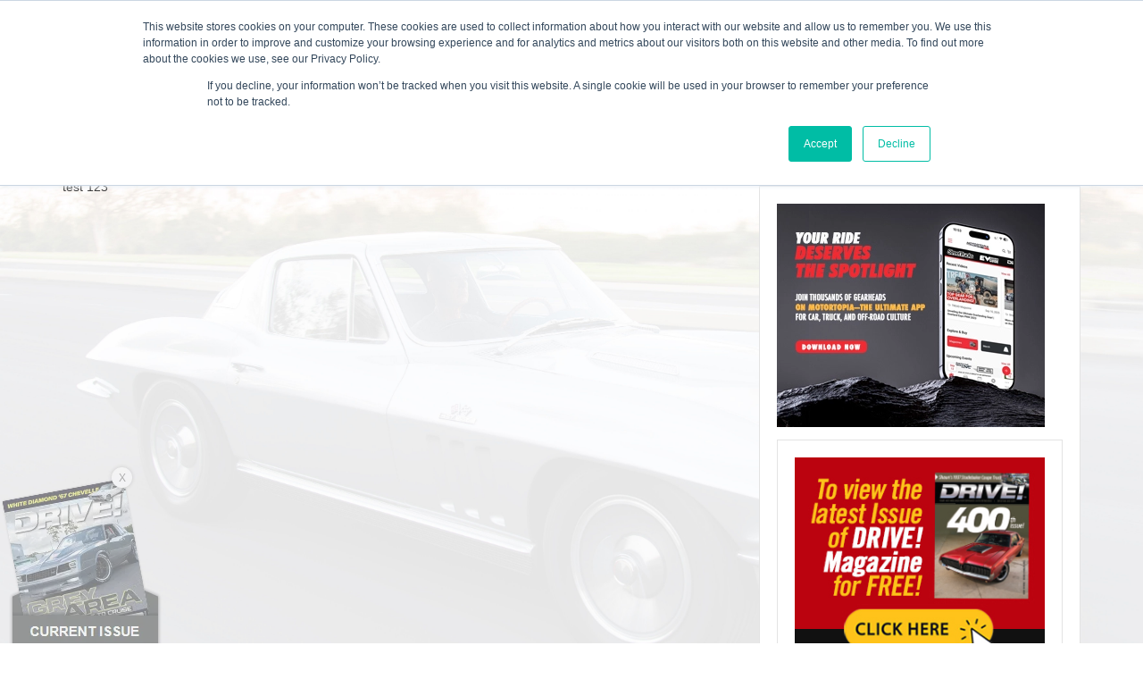

--- FILE ---
content_type: text/html; charset=UTF-8
request_url: https://www.driveonline.com/drive_events/test-123-2/
body_size: 44014
content:
<!DOCTYPE html>
<html lang="en">
  <head>
    <meta charset="utf-8">
    <meta http-equiv="X-UA-Compatible" content="IE=edge">
    <meta name="viewport" content="width=device-width, initial-scale=1">
    <!-- The above 3 meta tags *must* come first in the head; any other head content must come *after* these tags -->
    <meta name="description" content="Drive online">
    <meta name="author" content="">
	
    <title>test 123</title>

    
    <!-- HTML5 shim and Respond.js for IE8 support of HTML5 elements and media queries -->
    <!--[if lt IE 9]>
      <script src="https://oss.maxcdn.com/html5shiv/3.7.2/html5shiv.min.js"></script>
      <script src="https://oss.maxcdn.com/respond/1.4.2/respond.min.js"></script>
    <![endif]-->
	<meta name='robots' content='index, follow, max-image-preview:large, max-snippet:-1, max-video-preview:-1' />
		<style>img:is([sizes="auto" i], [sizes^="auto," i]) { contain-intrinsic-size: 3000px 1500px }</style>
		
	<!-- This site is optimized with the Yoast SEO plugin v24.5 - https://yoast.com/wordpress/plugins/seo/ -->
	<link rel="canonical" href="https://www.driveonline.com/drive_events/test-123-2/" />
	<meta property="og:locale" content="en_US" />
	<meta property="og:type" content="article" />
	<meta property="og:title" content="test 123 - Drive Online" />
	<meta property="og:description" content="test 123" />
	<meta property="og:url" content="https://www.driveonline.com/drive_events/test-123-2/" />
	<meta property="og:site_name" content="Drive Online" />
	<script type="application/ld+json" class="yoast-schema-graph">{"@context":"https://schema.org","@graph":[{"@type":"WebPage","@id":"https://www.driveonline.com/drive_events/test-123-2/","url":"https://www.driveonline.com/drive_events/test-123-2/","name":"test 123 - Drive Online","isPartOf":{"@id":"https://www.driveonline.com/#website"},"datePublished":"2022-10-18T15:58:32+00:00","breadcrumb":{"@id":"https://www.driveonline.com/drive_events/test-123-2/#breadcrumb"},"inLanguage":"en-US","potentialAction":[{"@type":"ReadAction","target":["https://www.driveonline.com/drive_events/test-123-2/"]}]},{"@type":"BreadcrumbList","@id":"https://www.driveonline.com/drive_events/test-123-2/#breadcrumb","itemListElement":[{"@type":"ListItem","position":1,"name":"Home","item":"https://www.driveonline.com/"},{"@type":"ListItem","position":2,"name":"Drive Events","item":"https://www.driveonline.com/drive_events/"},{"@type":"ListItem","position":3,"name":"test 123"}]},{"@type":"WebSite","@id":"https://www.driveonline.com/#website","url":"https://www.driveonline.com/","name":"Drive Online","description":"Drive Online","potentialAction":[{"@type":"SearchAction","target":{"@type":"EntryPoint","urlTemplate":"https://www.driveonline.com/?s={search_term_string}"},"query-input":{"@type":"PropertyValueSpecification","valueRequired":true,"valueName":"search_term_string"}}],"inLanguage":"en-US"}]}</script>
	<!-- / Yoast SEO plugin. -->


<script type="text/javascript">
/* <![CDATA[ */
window._wpemojiSettings = {"baseUrl":"https:\/\/s.w.org\/images\/core\/emoji\/15.0.3\/72x72\/","ext":".png","svgUrl":"https:\/\/s.w.org\/images\/core\/emoji\/15.0.3\/svg\/","svgExt":".svg","source":{"concatemoji":"https:\/\/www.driveonline.com\/wp-includes\/js\/wp-emoji-release.min.js?ver=6.5.7"}};
/*! This file is auto-generated */
!function(i,n){var o,s,e;function c(e){try{var t={supportTests:e,timestamp:(new Date).valueOf()};sessionStorage.setItem(o,JSON.stringify(t))}catch(e){}}function p(e,t,n){e.clearRect(0,0,e.canvas.width,e.canvas.height),e.fillText(t,0,0);var t=new Uint32Array(e.getImageData(0,0,e.canvas.width,e.canvas.height).data),r=(e.clearRect(0,0,e.canvas.width,e.canvas.height),e.fillText(n,0,0),new Uint32Array(e.getImageData(0,0,e.canvas.width,e.canvas.height).data));return t.every(function(e,t){return e===r[t]})}function u(e,t,n){switch(t){case"flag":return n(e,"\ud83c\udff3\ufe0f\u200d\u26a7\ufe0f","\ud83c\udff3\ufe0f\u200b\u26a7\ufe0f")?!1:!n(e,"\ud83c\uddfa\ud83c\uddf3","\ud83c\uddfa\u200b\ud83c\uddf3")&&!n(e,"\ud83c\udff4\udb40\udc67\udb40\udc62\udb40\udc65\udb40\udc6e\udb40\udc67\udb40\udc7f","\ud83c\udff4\u200b\udb40\udc67\u200b\udb40\udc62\u200b\udb40\udc65\u200b\udb40\udc6e\u200b\udb40\udc67\u200b\udb40\udc7f");case"emoji":return!n(e,"\ud83d\udc26\u200d\u2b1b","\ud83d\udc26\u200b\u2b1b")}return!1}function f(e,t,n){var r="undefined"!=typeof WorkerGlobalScope&&self instanceof WorkerGlobalScope?new OffscreenCanvas(300,150):i.createElement("canvas"),a=r.getContext("2d",{willReadFrequently:!0}),o=(a.textBaseline="top",a.font="600 32px Arial",{});return e.forEach(function(e){o[e]=t(a,e,n)}),o}function t(e){var t=i.createElement("script");t.src=e,t.defer=!0,i.head.appendChild(t)}"undefined"!=typeof Promise&&(o="wpEmojiSettingsSupports",s=["flag","emoji"],n.supports={everything:!0,everythingExceptFlag:!0},e=new Promise(function(e){i.addEventListener("DOMContentLoaded",e,{once:!0})}),new Promise(function(t){var n=function(){try{var e=JSON.parse(sessionStorage.getItem(o));if("object"==typeof e&&"number"==typeof e.timestamp&&(new Date).valueOf()<e.timestamp+604800&&"object"==typeof e.supportTests)return e.supportTests}catch(e){}return null}();if(!n){if("undefined"!=typeof Worker&&"undefined"!=typeof OffscreenCanvas&&"undefined"!=typeof URL&&URL.createObjectURL&&"undefined"!=typeof Blob)try{var e="postMessage("+f.toString()+"("+[JSON.stringify(s),u.toString(),p.toString()].join(",")+"));",r=new Blob([e],{type:"text/javascript"}),a=new Worker(URL.createObjectURL(r),{name:"wpTestEmojiSupports"});return void(a.onmessage=function(e){c(n=e.data),a.terminate(),t(n)})}catch(e){}c(n=f(s,u,p))}t(n)}).then(function(e){for(var t in e)n.supports[t]=e[t],n.supports.everything=n.supports.everything&&n.supports[t],"flag"!==t&&(n.supports.everythingExceptFlag=n.supports.everythingExceptFlag&&n.supports[t]);n.supports.everythingExceptFlag=n.supports.everythingExceptFlag&&!n.supports.flag,n.DOMReady=!1,n.readyCallback=function(){n.DOMReady=!0}}).then(function(){return e}).then(function(){var e;n.supports.everything||(n.readyCallback(),(e=n.source||{}).concatemoji?t(e.concatemoji):e.wpemoji&&e.twemoji&&(t(e.twemoji),t(e.wpemoji)))}))}((window,document),window._wpemojiSettings);
/* ]]> */
</script>
<style id='wp-emoji-styles-inline-css' type='text/css'>

	img.wp-smiley, img.emoji {
		display: inline !important;
		border: none !important;
		box-shadow: none !important;
		height: 1em !important;
		width: 1em !important;
		margin: 0 0.07em !important;
		vertical-align: -0.1em !important;
		background: none !important;
		padding: 0 !important;
	}
</style>
<link rel='stylesheet' id='wp-block-library-css' href='https://www.driveonline.com/wp-includes/css/dist/block-library/style.min.css?ver=6.5.7' type='text/css' media='all' />
<style id='classic-theme-styles-inline-css' type='text/css'>
/*! This file is auto-generated */
.wp-block-button__link{color:#fff;background-color:#32373c;border-radius:9999px;box-shadow:none;text-decoration:none;padding:calc(.667em + 2px) calc(1.333em + 2px);font-size:1.125em}.wp-block-file__button{background:#32373c;color:#fff;text-decoration:none}
</style>
<style id='global-styles-inline-css' type='text/css'>
body{--wp--preset--color--black: #000000;--wp--preset--color--cyan-bluish-gray: #abb8c3;--wp--preset--color--white: #ffffff;--wp--preset--color--pale-pink: #f78da7;--wp--preset--color--vivid-red: #cf2e2e;--wp--preset--color--luminous-vivid-orange: #ff6900;--wp--preset--color--luminous-vivid-amber: #fcb900;--wp--preset--color--light-green-cyan: #7bdcb5;--wp--preset--color--vivid-green-cyan: #00d084;--wp--preset--color--pale-cyan-blue: #8ed1fc;--wp--preset--color--vivid-cyan-blue: #0693e3;--wp--preset--color--vivid-purple: #9b51e0;--wp--preset--gradient--vivid-cyan-blue-to-vivid-purple: linear-gradient(135deg,rgba(6,147,227,1) 0%,rgb(155,81,224) 100%);--wp--preset--gradient--light-green-cyan-to-vivid-green-cyan: linear-gradient(135deg,rgb(122,220,180) 0%,rgb(0,208,130) 100%);--wp--preset--gradient--luminous-vivid-amber-to-luminous-vivid-orange: linear-gradient(135deg,rgba(252,185,0,1) 0%,rgba(255,105,0,1) 100%);--wp--preset--gradient--luminous-vivid-orange-to-vivid-red: linear-gradient(135deg,rgba(255,105,0,1) 0%,rgb(207,46,46) 100%);--wp--preset--gradient--very-light-gray-to-cyan-bluish-gray: linear-gradient(135deg,rgb(238,238,238) 0%,rgb(169,184,195) 100%);--wp--preset--gradient--cool-to-warm-spectrum: linear-gradient(135deg,rgb(74,234,220) 0%,rgb(151,120,209) 20%,rgb(207,42,186) 40%,rgb(238,44,130) 60%,rgb(251,105,98) 80%,rgb(254,248,76) 100%);--wp--preset--gradient--blush-light-purple: linear-gradient(135deg,rgb(255,206,236) 0%,rgb(152,150,240) 100%);--wp--preset--gradient--blush-bordeaux: linear-gradient(135deg,rgb(254,205,165) 0%,rgb(254,45,45) 50%,rgb(107,0,62) 100%);--wp--preset--gradient--luminous-dusk: linear-gradient(135deg,rgb(255,203,112) 0%,rgb(199,81,192) 50%,rgb(65,88,208) 100%);--wp--preset--gradient--pale-ocean: linear-gradient(135deg,rgb(255,245,203) 0%,rgb(182,227,212) 50%,rgb(51,167,181) 100%);--wp--preset--gradient--electric-grass: linear-gradient(135deg,rgb(202,248,128) 0%,rgb(113,206,126) 100%);--wp--preset--gradient--midnight: linear-gradient(135deg,rgb(2,3,129) 0%,rgb(40,116,252) 100%);--wp--preset--font-size--small: 13px;--wp--preset--font-size--medium: 20px;--wp--preset--font-size--large: 36px;--wp--preset--font-size--x-large: 42px;--wp--preset--spacing--20: 0.44rem;--wp--preset--spacing--30: 0.67rem;--wp--preset--spacing--40: 1rem;--wp--preset--spacing--50: 1.5rem;--wp--preset--spacing--60: 2.25rem;--wp--preset--spacing--70: 3.38rem;--wp--preset--spacing--80: 5.06rem;--wp--preset--shadow--natural: 6px 6px 9px rgba(0, 0, 0, 0.2);--wp--preset--shadow--deep: 12px 12px 50px rgba(0, 0, 0, 0.4);--wp--preset--shadow--sharp: 6px 6px 0px rgba(0, 0, 0, 0.2);--wp--preset--shadow--outlined: 6px 6px 0px -3px rgba(255, 255, 255, 1), 6px 6px rgba(0, 0, 0, 1);--wp--preset--shadow--crisp: 6px 6px 0px rgba(0, 0, 0, 1);}:where(.is-layout-flex){gap: 0.5em;}:where(.is-layout-grid){gap: 0.5em;}body .is-layout-flex{display: flex;}body .is-layout-flex{flex-wrap: wrap;align-items: center;}body .is-layout-flex > *{margin: 0;}body .is-layout-grid{display: grid;}body .is-layout-grid > *{margin: 0;}:where(.wp-block-columns.is-layout-flex){gap: 2em;}:where(.wp-block-columns.is-layout-grid){gap: 2em;}:where(.wp-block-post-template.is-layout-flex){gap: 1.25em;}:where(.wp-block-post-template.is-layout-grid){gap: 1.25em;}.has-black-color{color: var(--wp--preset--color--black) !important;}.has-cyan-bluish-gray-color{color: var(--wp--preset--color--cyan-bluish-gray) !important;}.has-white-color{color: var(--wp--preset--color--white) !important;}.has-pale-pink-color{color: var(--wp--preset--color--pale-pink) !important;}.has-vivid-red-color{color: var(--wp--preset--color--vivid-red) !important;}.has-luminous-vivid-orange-color{color: var(--wp--preset--color--luminous-vivid-orange) !important;}.has-luminous-vivid-amber-color{color: var(--wp--preset--color--luminous-vivid-amber) !important;}.has-light-green-cyan-color{color: var(--wp--preset--color--light-green-cyan) !important;}.has-vivid-green-cyan-color{color: var(--wp--preset--color--vivid-green-cyan) !important;}.has-pale-cyan-blue-color{color: var(--wp--preset--color--pale-cyan-blue) !important;}.has-vivid-cyan-blue-color{color: var(--wp--preset--color--vivid-cyan-blue) !important;}.has-vivid-purple-color{color: var(--wp--preset--color--vivid-purple) !important;}.has-black-background-color{background-color: var(--wp--preset--color--black) !important;}.has-cyan-bluish-gray-background-color{background-color: var(--wp--preset--color--cyan-bluish-gray) !important;}.has-white-background-color{background-color: var(--wp--preset--color--white) !important;}.has-pale-pink-background-color{background-color: var(--wp--preset--color--pale-pink) !important;}.has-vivid-red-background-color{background-color: var(--wp--preset--color--vivid-red) !important;}.has-luminous-vivid-orange-background-color{background-color: var(--wp--preset--color--luminous-vivid-orange) !important;}.has-luminous-vivid-amber-background-color{background-color: var(--wp--preset--color--luminous-vivid-amber) !important;}.has-light-green-cyan-background-color{background-color: var(--wp--preset--color--light-green-cyan) !important;}.has-vivid-green-cyan-background-color{background-color: var(--wp--preset--color--vivid-green-cyan) !important;}.has-pale-cyan-blue-background-color{background-color: var(--wp--preset--color--pale-cyan-blue) !important;}.has-vivid-cyan-blue-background-color{background-color: var(--wp--preset--color--vivid-cyan-blue) !important;}.has-vivid-purple-background-color{background-color: var(--wp--preset--color--vivid-purple) !important;}.has-black-border-color{border-color: var(--wp--preset--color--black) !important;}.has-cyan-bluish-gray-border-color{border-color: var(--wp--preset--color--cyan-bluish-gray) !important;}.has-white-border-color{border-color: var(--wp--preset--color--white) !important;}.has-pale-pink-border-color{border-color: var(--wp--preset--color--pale-pink) !important;}.has-vivid-red-border-color{border-color: var(--wp--preset--color--vivid-red) !important;}.has-luminous-vivid-orange-border-color{border-color: var(--wp--preset--color--luminous-vivid-orange) !important;}.has-luminous-vivid-amber-border-color{border-color: var(--wp--preset--color--luminous-vivid-amber) !important;}.has-light-green-cyan-border-color{border-color: var(--wp--preset--color--light-green-cyan) !important;}.has-vivid-green-cyan-border-color{border-color: var(--wp--preset--color--vivid-green-cyan) !important;}.has-pale-cyan-blue-border-color{border-color: var(--wp--preset--color--pale-cyan-blue) !important;}.has-vivid-cyan-blue-border-color{border-color: var(--wp--preset--color--vivid-cyan-blue) !important;}.has-vivid-purple-border-color{border-color: var(--wp--preset--color--vivid-purple) !important;}.has-vivid-cyan-blue-to-vivid-purple-gradient-background{background: var(--wp--preset--gradient--vivid-cyan-blue-to-vivid-purple) !important;}.has-light-green-cyan-to-vivid-green-cyan-gradient-background{background: var(--wp--preset--gradient--light-green-cyan-to-vivid-green-cyan) !important;}.has-luminous-vivid-amber-to-luminous-vivid-orange-gradient-background{background: var(--wp--preset--gradient--luminous-vivid-amber-to-luminous-vivid-orange) !important;}.has-luminous-vivid-orange-to-vivid-red-gradient-background{background: var(--wp--preset--gradient--luminous-vivid-orange-to-vivid-red) !important;}.has-very-light-gray-to-cyan-bluish-gray-gradient-background{background: var(--wp--preset--gradient--very-light-gray-to-cyan-bluish-gray) !important;}.has-cool-to-warm-spectrum-gradient-background{background: var(--wp--preset--gradient--cool-to-warm-spectrum) !important;}.has-blush-light-purple-gradient-background{background: var(--wp--preset--gradient--blush-light-purple) !important;}.has-blush-bordeaux-gradient-background{background: var(--wp--preset--gradient--blush-bordeaux) !important;}.has-luminous-dusk-gradient-background{background: var(--wp--preset--gradient--luminous-dusk) !important;}.has-pale-ocean-gradient-background{background: var(--wp--preset--gradient--pale-ocean) !important;}.has-electric-grass-gradient-background{background: var(--wp--preset--gradient--electric-grass) !important;}.has-midnight-gradient-background{background: var(--wp--preset--gradient--midnight) !important;}.has-small-font-size{font-size: var(--wp--preset--font-size--small) !important;}.has-medium-font-size{font-size: var(--wp--preset--font-size--medium) !important;}.has-large-font-size{font-size: var(--wp--preset--font-size--large) !important;}.has-x-large-font-size{font-size: var(--wp--preset--font-size--x-large) !important;}
.wp-block-navigation a:where(:not(.wp-element-button)){color: inherit;}
:where(.wp-block-post-template.is-layout-flex){gap: 1.25em;}:where(.wp-block-post-template.is-layout-grid){gap: 1.25em;}
:where(.wp-block-columns.is-layout-flex){gap: 2em;}:where(.wp-block-columns.is-layout-grid){gap: 2em;}
.wp-block-pullquote{font-size: 1.5em;line-height: 1.6;}
</style>
<link rel='stylesheet' id='contact-form-7-css' href='https://www.driveonline.com/wp-content/plugins/contact-form-7/includes/css/styles.css?ver=5.9.8' type='text/css' media='all' />
<link rel='stylesheet' id='wpsl-styles-css' href='https://www.driveonline.com/wp-content/plugins/wp-store-locator/css/styles.min.css?ver=2.2.261' type='text/css' media='all' />
<link rel='stylesheet' id='bootstraptheme-core-css' href='https://www.driveonline.com/wp-content/themes/bootstraptheme/css/bootstrap.min.css?ver=3.3.7' type='text/css' media='all' />
<link rel='stylesheet' id='bootstraptheme-ie10-viewport-bug-workaround-css' href='https://www.driveonline.com/wp-content/themes/bootstraptheme/css/ie10-viewport-bug-workaround.css?ver=6.5.7' type='text/css' media='all' />
<link rel='stylesheet' id='bootstraptheme-media-css' href='https://www.driveonline.com/wp-content/themes/bootstraptheme/css/media.css?ver=6.5.7' type='text/css' media='all' />
<link rel='stylesheet' id='bootstraptheme-style-css' href='https://www.driveonline.com/wp-content/themes/bootstraptheme/style.css?ver=6.5.7' type='text/css' media='all' />
<link rel='stylesheet' id='addthis_all_pages-css' href='https://www.driveonline.com/wp-content/plugins/addthis/frontend/build/addthis_wordpress_public.min.css?ver=6.5.7' type='text/css' media='all' />
<script type="text/javascript" src="https://www.driveonline.com/wp-content/themes/bootstraptheme/js/ie10-viewport-bug-workaround.js?ver=6.5.7" id="ie10-viewport-bug-workaround-js"></script>
<script type="text/javascript" src="https://www.driveonline.com/wp-includes/js/jquery/jquery.js?ver=1.7.1" id="jquery-js"></script>
<script type="text/javascript" src="https://www.driveonline.com/wp-content/themes/bootstraptheme/js/custom.js?ver=6.5.7" id="custom-js"></script>
<link rel="https://api.w.org/" href="https://www.driveonline.com/wp-json/" /><link rel="EditURI" type="application/rsd+xml" title="RSD" href="https://www.driveonline.com/xmlrpc.php?rsd" />
<meta name="generator" content="WordPress 6.5.7" />
<link rel='shortlink' href='https://www.driveonline.com/?p=20932' />
<link rel="alternate" type="application/json+oembed" href="https://www.driveonline.com/wp-json/oembed/1.0/embed?url=https%3A%2F%2Fwww.driveonline.com%2Fdrive_events%2Ftest-123-2%2F" />
<link rel="alternate" type="text/xml+oembed" href="https://www.driveonline.com/wp-json/oembed/1.0/embed?url=https%3A%2F%2Fwww.driveonline.com%2Fdrive_events%2Ftest-123-2%2F&#038;format=xml" />
<script data-cfasync="false" type="text/javascript">if (window.addthis_product === undefined) { window.addthis_product = "wpp"; } if (window.wp_product_version === undefined) { window.wp_product_version = "wpp-6.2.7"; } if (window.addthis_share === undefined) { window.addthis_share = {}; } if (window.addthis_config === undefined) { window.addthis_config = {"data_track_clickback":false,"ignore_server_config":true,"ui_atversion":"300"}; } if (window.addthis_layers === undefined) { window.addthis_layers = {}; } if (window.addthis_layers_tools === undefined) { window.addthis_layers_tools = [{"sharetoolbox":{"numPreferredServices":5,"counts":"one","size":"32px","style":"fixed","shareCountThreshold":0,"elements":".addthis_inline_share_toolbox_above,.at-above-post"}},{"sharetoolbox":{"numPreferredServices":5,"counts":"one","size":"32px","style":"fixed","shareCountThreshold":0,"elements":".addthis_inline_share_toolbox_below,.at-below-post"}}]; } else { window.addthis_layers_tools.push({"sharetoolbox":{"numPreferredServices":5,"counts":"one","size":"32px","style":"fixed","shareCountThreshold":0,"elements":".addthis_inline_share_toolbox_above,.at-above-post"}}); window.addthis_layers_tools.push({"sharetoolbox":{"numPreferredServices":5,"counts":"one","size":"32px","style":"fixed","shareCountThreshold":0,"elements":".addthis_inline_share_toolbox_below,.at-below-post"}});  } if (window.addthis_plugin_info === undefined) { window.addthis_plugin_info = {"info_status":"enabled","cms_name":"WordPress","plugin_name":"Share Buttons by AddThis","plugin_version":"6.2.7","plugin_mode":"WordPress","anonymous_profile_id":"wp-88436f90c0e2d609f8a2e7afe6d4a43f","page_info":{"template":"posts","post_type":"drive_events"},"sharing_enabled_on_post_via_metabox":false}; } 
                    (function() {
                      var first_load_interval_id = setInterval(function () {
                        if (typeof window.addthis !== 'undefined') {
                          window.clearInterval(first_load_interval_id);
                          if (typeof window.addthis_layers !== 'undefined' && Object.getOwnPropertyNames(window.addthis_layers).length > 0) {
                            window.addthis.layers(window.addthis_layers);
                          }
                          if (Array.isArray(window.addthis_layers_tools)) {
                            for (i = 0; i < window.addthis_layers_tools.length; i++) {
                              window.addthis.layers(window.addthis_layers_tools[i]);
                            }
                          }
                        }
                     },1000)
                    }());
                </script> <script data-cfasync="false" type="text/javascript" src="https://s7.addthis.com/js/300/addthis_widget.js#pubid=wp-88436f90c0e2d609f8a2e7afe6d4a43f" async="async"></script>	
<script>
  (function(i,s,o,g,r,a,m){i['GoogleAnalyticsObject']=r;i[r]=i[r]||function(){
  (i[r].q=i[r].q||[]).push(arguments)},i[r].l=1*new Date();a=s.createElement(o),
  m=s.getElementsByTagName(o)[0];a.async=1;a.src=g;m.parentNode.insertBefore(a,m)
  })(window,document,'script','https://www.google-analytics.com/analytics.js','ga');

  ga('create', 'UA-8906370-2', 'auto');
  ga('send', 'pageview');

</script>
	<script async='async' src='https://www.googletagservices.com/tag/js/gpt.js'></script>
        <script>
          var googletag = googletag || {};
          googletag.cmd = googletag.cmd || [];
        </script>

        <script>
          googletag.cmd.push(function() {
            googletag.defineSlot('/21776359302/DRV_300x250_ADM', [300, 250], 'div-gpt-ad-1622620829998-0').addService(googletag.pubads());
            googletag.defineSlot('/21776359302/DRV_300X250_Greater_Ontario', [300, 250], 'div-gpt-ad-1624441819248-0').addService(googletag.pubads());
	    googletag.defineSlot('/21776359302/avsontheweb', [300, 250], 'div-gpt-ad-1671706588447-0').addService(googletag.pubads());
            googletag.defineSlot('/21776359302/DRV_300X250_timepiecesusa', [300, 250], 'div-gpt-ad-1673372375912-0').addService(googletag.pubads());
            googletag.defineSlot('/21776359302/Drive_300x250_Tire_X_Canada_Impressions', [300, 250], 'div-gpt-ad-1681739397199-0').addService(googletag.pubads());
            googletag.defineSlot('/21776359302/Driveonline_300X250_Strictly_Diesel_Impressions', [300, 250], 'div-gpt-ad-1683829892442-0').addService(googletag.pubads());
            googletag.defineSlot('/21776359302/Drive_300x250_BankPower_Impressions', [300, 250], 'div-gpt-ad-1683830233267-0').addService(googletag.pubads());
            googletag.defineSlot('/21776359302/Drive_300X250_Mecum_Auctions_Impressions', [300, 250], 'div-gpt-ad-1690905556942-0').addService(googletag.pubads());
            googletag.defineSlot('/21776359302/Drive_300X250_Oldpl8s_impressions', [300, 250], 'div-gpt-ad-1705493609350-0').addService(googletag.pubads());
            googletag.pubads().enableSingleRequest();
            googletag.enableServices();
          });
        </script>
        <script type='text/javascript' src='https://cti.w55c.net/ct/dx_upx_0D0VAWR3TS.js'></script>
        <script async="" type="text/javascript">
            var d=document,s="https://a.smtrk.net/trk?t=s&i=6086caa22ea69b1e288fa9e6&p=t,i,x&s=d02b24428fb8eae04ebc52ddb5f78958&r="+escape(d.referrer)+"&u="+escape(d.URL),n=d.createElement("script"),e=d.getElementsByTagName("script")[0];n.async=!0,n.src=s,e.parentNode.insertBefore(n,e);
        </script>
    <!-- Google Tag Manager -->
    <script>(function(w,d,s,l,i){w[l]=w[l]||[];w[l].push({'gtm.start':
    new Date().getTime(),event:'gtm.js'});var f=d.getElementsByTagName(s)[0],
    j=d.createElement(s),dl=l!='dataLayer'?'&l='+l:'';j.async=true;j.src=
    'https://www.googletagmanager.com/gtm.js?id='+i+dl;f.parentNode.insertBefore(j,f);
    })(window,document,'script','dataLayer','GTM-KTX8DVTG');</script>
    <!-- End Google Tag Manager -->

  </head>

  <body>
<!-- Google Tag Manager (noscript) -->
<noscript><iframe src=https://www.googletagmanager.com/ns.html?id=GTM-KTX8DVTG
height="0" width="0" style="display:none;visibility:hidden"></iframe></noscript>
<!-- End Google Tag Manager (noscript) -->

<!-- Fixed navbar -->
    <nav class="navbar navbar-default navbar-fixed-top">
        <div class="container">
            <div class="navbar-header">
                <button type="button" class="navbar-toggle collapsed" data-toggle="collapse" data-target="#navbar" aria-expanded="false" aria-controls="navbar">
                    <span class="sr-only">Toggle navigation</span>
                    <span class="icon-bar"></span>
                    <span class="icon-bar"></span>
                    <span class="icon-bar"></span>
              </button>
              <a class="navbar-brand" href="/" data-wpel-link="internal"><img src="https://www.driveonline.com/wp-content/themes/bootstraptheme/images/logo-t.png?ver=1.0" width="183" height="33" alt=""/></a>
            </div>
            <div id="navbar" class="navbar-collapse collapse">
                <ul id="menu-main-menu-by-vivek" class="nav navbar-nav"><li id="menu-item-18499" class="menu-item menu-item-type-custom menu-item-object-custom menu-item-18499"><a href="https://www.driveonline.com/from-the-magazine" data-wpel-link="internal">From The Magazine</a></li>
<li id="menu-item-18500" class="menu-item menu-item-type-custom menu-item-object-custom menu-item-18500"><a href="https://www.driveonline.com/events" data-wpel-link="internal">Events</a></li>
<li id="menu-item-18501" class="menu-item menu-item-type-custom menu-item-object-custom menu-item-18501"><a href="/tools-calculator/" data-wpel-link="internal">Tools</a></li>
<li id="menu-item-18502" class="menu-item menu-item-type-custom menu-item-object-custom menu-item-18502"><a href="https://www.driveonline.com/advertise-now" data-wpel-link="internal">Advertise</a></li>
<li id="menu-item-18503" class="menu-item menu-item-type-custom menu-item-object-custom menu-item-18503"><a target="_blank" rel="noopener" href="http://engagedmediamags.com/magazine-subscriptions/automotive/drive" data-wpel-link="external">Subscribe</a></li>
<li id="menu-item-18505" class="menu-item menu-item-type-custom menu-item-object-custom menu-item-18505"><a href="https://www.driveonline.com/store-locator/" data-wpel-link="internal">Shop Finder</a></li>
<li id="menu-item-20151" class="menu-item menu-item-type-custom menu-item-object-custom menu-item-20151"><a href="https://files.engagedmediamags.com/Drive/DRV_10Jan26/" data-wpel-link="external">Current Issue</a></li>
<li id="menu-item-21169" class="menu-item menu-item-type-custom menu-item-object-custom menu-item-21169"><a href="https://sergeantsquare.com/?utm_source=DriveWebsite&#038;utm_medium=PageLink&#038;utm_campaign=Drivetraffic" data-wpel-link="external">Sergeant Square</a></li>
</ul>                <ul class="nav navbar-nav navbar-right">
                    <li><a href="https://www.driveonline.com/event-form/" class="adevent" data-wpel-link="internal">+ add an event</a></li>
					<li><a href="/wp-login.php" data-wpel-link="internal">Login</a></li>                    <!--li><a href="#">Login</a></li-->
                    <li class="active"><a href="https://www.facebook.com/driveonlinemagazine/?ref=aymt_homepage_panel" data-wpel-link="external"><i class="fa fa-facebook fa-lg" aria-hidden="true"></i></a></li>
                    <li class="active">
                        <button type="button" class="" data-toggle="modal" data-target="#myModal"><i class="fa fa-search fa-lg" aria-hidden="true"></i></button>
                    </li>
                </ul>
            </div><!--/.nav-collapse -->
      </div>
    </nav>
<!-- /.fixed navbar -->
<!-- Modal -->

  
  
 
<!-- Container -->
<div class="container">
    <div class="row">
        <div class="col-sm-8">


      



<form action="" method="post" name="ClaimListing" id="ClaimListing">
        <input type="hidden" name="action" value="claimlisting" /> 
        <input type="hidden" name="postID" value="20932" /> 

</form>  
 
 
<div class="row">
	<div class="col-sm-12">
	<div class="blog-post123">
	<h1>test 123</h1>
	<p class="blog-post-meta">October 18, 2022 by <a href="#"></a></p>
	<p></p>
	<p><div class="at-above-post addthis_tool" data-url="https://www.driveonline.com/drive_events/test-123-2/"></div><p>test 123</p>
<!-- AddThis Advanced Settings above via filter on the_content --><!-- AddThis Advanced Settings below via filter on the_content --><!-- AddThis Advanced Settings generic via filter on the_content --><!-- AddThis Share Buttons above via filter on the_content --><!-- AddThis Share Buttons below via filter on the_content --><div class="at-below-post addthis_tool" data-url="https://www.driveonline.com/drive_events/test-123-2/"></div><!-- AddThis Share Buttons generic via filter on the_content --></p>
</div><!-- /blog-post -->	</div><!-- /.col-sm-12 -->
</div><!-- /.row -->
        </div><!-- /.col-sm-8 -->

        <div class="col-sm-4">
	<div class="well">
    	<div style="text-align: center;"><a class="btn btn-lg btn-danger" href="https://www.driveonline.com/event-form/" role="button" data-wpel-link="internal">Post Your Event</a></div>
    </div>
    <div><h4>New title</h4><div class="well clearfix"><div style="margin-bottom: 1em;"><a href="https://apps.apple.com/in/app/motortopia/id6463625369?utm_source=st-web&amp;utm_medium=appbanner&amp;utm_campaign=Motortopia-App" target="_blank" rel="noopener" data-wpel-link="external"><img src="https://www.driveonline.com/wp-content/uploads/2025/09/MotortopiaApp-Download-300x250-1.webp" alt="Web Campaign" /></a></div>
<div class="well"><a href="http://files.engagedmediamags.com/Drive/DRV_10Jan26/?fbclid=IwAR2cQLenR4GV6rqopmV9A4DDvK5-pV07atvDspvsSKEvx6X1AcqPcgoJS2A" target="_blank" data-wpel-link="external"><img src="https://www.driveonline.com/wp-content/uploads/2022/10/DRV_300x250_2.jpg?ver=2.0" /></a><div></div></div><div class="clearfix"></div><div><div class="textwidget custom-html-widget"><div class="textwidget custom-html-widget">
<div class="well clearfix"><a href="http://files.engagedmediamags.com/Drive/DRV_10Jan26/?fbclid=IwAR2cQLenR4GV6rqopmV9A4DDvK5-pV07atvDspvsSKEvx6X1AcqPcgoJS2A" target="_blank" rel="noopener" data-wpel-link="external">
<img src="https://www.driveonline.com/wp-content/uploads/2022/10/DRV_300x250_2.jpg?ver=2.0" /></a>
	</div>
</div>
<div class="well clearfix">
		<!-- /21776359302/Drive_300X250_Northwest_Classic_Insurance_Impressions -->
		<div id='div-gpt-ad-1690547697350-0' style='min-width: 300px; min-height: 250px;'>
		  <script>
			googletag.cmd.push(function() { googletag.display('div-gpt-ad-1690547697350-0'); });
		  </script>
		</div>
	</div></div></div></div><div class="clearfix"></div></div><!-- /.col-sm-4 -->


</div>
</div>
<footer class="footer">
    <div class="container">
        <div class="row">
            <div class="col-sm-10">
                <p class="text-muted">
								<a href="/" data-wpel-link="internal">Home</a>
<a href="/about-us/" data-wpel-link="internal">About Us</a>
<a href="/advertise-now/" data-wpel-link="internal">Advertise</a>
<a href="/contact/" data-wpel-link="internal">Contact</a>
<a href="/privacy/" data-wpel-link="internal">Privacy</a>
<a href="/terms-of-use/" data-wpel-link="internal">Terms of Use</a>
<a href="https://www.driveonline.com/do-not-share-my-personal-info/" data-wpel-link="internal">Do Not Share My Personal Info</a>
<a href="https://www.shareasale.com/shareasale.cfm?merchantID=77473" data-wpel-link="external">Join our Affiliate Program</a>
 
				<!--a href="#">Home</a> <a href="#">About Us</a> <a href="#">Advertise</a> <a href="#">Contact</a> <a href="#">Terms and Privacy</a--> </p>
            </div>
            <div class="col-sm-2">
                <div class="social-icons">
                    <a href="https://www.facebook.com/driveonlinemagazine/?ref=aymt_homepage_panel" target="_blank">
                        <i class="fa fa-facebook-square" aria-hidden="true"></i>
                    </a> 
                    <a href="https://www.youtube.com/@motortopiaondemand" target="_blank" data-wpel-link="external"><i class="fa fa-youtube-square" aria-hidden="true"></i></a> 
                    <!--<a href="#"><i class="fa fa-instagram" aria-hidden="true"></i></a-->
                </div>
            </div>
        </div>
    </div>
    <div class="copyrt">
        <div class="container">
            <p class="text-muted">© 2026  DriveOnline.com  &nbsp; | &nbsp;  All rights reserved</p>
        </div>
    </div>
</footer>

<div class="modal fade" id="myModal" role="dialog">
  <div class="modal-dialog sch-wd">
    <!-- Modal content-->
    <div class="modal-content search-popup">
      <div class="modal-header">
        <button type="button" class="close" data-dismiss="modal">&times;</button>
      </div>
      <div class="modal-body">
	  <!--form method="get" action="" name="searchBox" id="searchBox">
          <input type="search" placeholder="Search..." name="s" id="s">
          <button><i class="fa fa-search fa-lg" aria-hidden="true"></i></button>
        </form-->
<form role="search" method="get" class="search-form" action="https://www.driveonline.com/" id="searchBox">
	<!--label for="">
		<span class="screen-reader-text">Search for:</span>
	</label-->
	<input type="search" id="" class="search-field" placeholder="Search &hellip;" value="" name="s" />
	<button type="submit"><i class="fa fa-search fa-lg" aria-hidden="true"></i></button>
</form>
      </div>
    </div>
  </div>
</div>
    <!-- Bootstrap core JavaScript
    ================================================== -->
    <!-- Placed at the end of the document so the pages load faster -->
    
    
<!-- DO NOT COPY THIS SNIPPET! &mdash; HubSpot Identification Code -->
<script type="text/javascript">
(function(d,w) {
w._hsq = w._hsq || [];
w._hsq.push(["setContentType", "standard-page"]);
})(document, window);
</script>
<!-- End of HubSpot Identification Code &mdash; DO NOT COPY THIS SNIPPET! -->

<!-- Start of Async HubSpot Analytics Code for WordPress v1.2.1 -->
<script type="text/javascript" id="hs-script-loader" async defer src="//js.hs-scripts.com/573688.js"></script>
<!-- End of Async HubSpot Analytics Code -->
<script type="text/javascript" src="https://www.driveonline.com/wp-includes/js/dist/vendor/wp-polyfill-inert.min.js?ver=3.1.2" id="wp-polyfill-inert-js"></script>
<script type="text/javascript" src="https://www.driveonline.com/wp-includes/js/dist/vendor/regenerator-runtime.min.js?ver=0.14.0" id="regenerator-runtime-js"></script>
<script type="text/javascript" src="https://www.driveonline.com/wp-includes/js/dist/vendor/wp-polyfill.min.js?ver=3.15.0" id="wp-polyfill-js"></script>
<script type="text/javascript" src="https://www.driveonline.com/wp-includes/js/dist/hooks.min.js?ver=2810c76e705dd1a53b18" id="wp-hooks-js"></script>
<script type="text/javascript" src="https://www.driveonline.com/wp-includes/js/dist/i18n.min.js?ver=5e580eb46a90c2b997e6" id="wp-i18n-js"></script>
<script type="text/javascript" id="wp-i18n-js-after">
/* <![CDATA[ */
wp.i18n.setLocaleData( { 'text direction\u0004ltr': [ 'ltr' ] } );
/* ]]> */
</script>
<script type="text/javascript" src="https://www.driveonline.com/wp-content/plugins/contact-form-7/includes/swv/js/index.js?ver=5.9.8" id="swv-js"></script>
<script type="text/javascript" id="contact-form-7-js-extra">
/* <![CDATA[ */
var wpcf7 = {"api":{"root":"https:\/\/www.driveonline.com\/wp-json\/","namespace":"contact-form-7\/v1"}};
/* ]]> */
</script>
<script type="text/javascript" src="https://www.driveonline.com/wp-content/plugins/contact-form-7/includes/js/index.js?ver=5.9.8" id="contact-form-7-js"></script>
<script type="text/javascript" src="https://www.driveonline.com/wp-content/themes/bootstraptheme/js/moment.min.js?ver=2.8.4" id="moment-js-js"></script>
<script type="text/javascript" src="https://www.driveonline.com/wp-content/themes/bootstraptheme/js/bootstrap-datetimepicker.min.js?ver=0.0.1" id="bootstrap-datepicker-js-js"></script>

<script>
    	
	function createCookie(name,value,days) {
            if (days) {
                var date = new Date();
                date.setTime(date.getTime() + (days*24*60*60*1000));
                var expires = "; expires=" + date.toUTCString();
            }
            else var expires = "";
            document.cookie = name + "=" + value + expires + "; path=/";
	}
	function readCookie(name) {
            var nameEQ = name + "=";
            var ca = document.cookie.split(';');
            for(var i=0;i < ca.length;i++) {
              var c = ca[i];
              while (c.charAt(0)==' ') c = c.substring(1,c.length);
              if (c.indexOf(nameEQ) == 0) return c.substring(nameEQ.length,c.length);
            }
            return null;
	}
	function deleteCookie(cookiename)
        {
            var d = new Date();
            d.setDate(d.getDate() - 1);
            var expires = ";expires="+d;
            var name=cookiename;
            var value="";
            document.cookie = name + "=" + value + expires + "; path=/";                    
        }
	//end
</script>
            
<style>
@media (max-width: 600px) { 
#foot_mobo { display: block; width: 100%; }
}
</style>
<script>
jQuery(document).ready(function (){ 
   jQuery("#check").click(function (e){ 
       
        var isErrorReg = false;
          var email=jQuery.trim(jQuery('#email').val());
          var emreg = /^([\w-\.]+)@((\[[0-9]{1,3}\.[0-9]{1,3}\.[0-9]{1,3}\.)|(([\w-]+\.)+))([a-zA-Z]{2,6}|[0-9]{1,3})(\]?)$/;;
          if(jQuery('#firstname').val()==''){
                jQuery('#frm-error_firstname').html('Please enter name');
                isErrorReg = true;
            }else{ jQuery('#frm-error_firstname').html(''); }
        if(emreg.test(email) == false){
        jQuery('#frm-error_email').html('Please enter a valid email address');
        isErrorReg = true;
        }else{ jQuery('#frm-error_email').html(''); }
        if(jQuery('#contact').val()==''){
                jQuery('#frm-error-contact').html('Please enter contact number');
                isErrorReg = true;
            }else{ jQuery('#frm-error-contact').html(''); }
        if (grecaptcha.getResponse() == ""){
            jQuery('#error_captcha').html('Please enter captcha');
            isErrorReg = true;
        } else {
            jQuery('#error_captcha').html('');
        }
        if(isErrorReg) {
                return false;
        }
        else{
                jQuery('#msg').addClass('response-output');
                jQuery('#msg').html('Processing...');
                jQuery.ajax({
                    url:'https://www.driveonline.com/wp-admin/admin-ajax.php',
                    type:'POST',
                    data: {
                        'action': 'advertiser_ajax_request',
                        'email' : email,
                        'contact' : jQuery('#contact').val(),
                        'message':jQuery('#message').val(),
                        'cpatcha': grecaptcha.getResponse(),
                        'name' : jQuery('#firstname').val(),
                        '_nonce': '2f3fdf7d49',
                    },
                    success:function(results)
                    {
                        if(results=='false')
                        {
                            jQuery('#msg').html('');
                            jQuery('#msg').removeClass('response-output');
                            return false;
                        }
                        else if(results=='captcha')
                        {
                            jQuery('#msg').html('');
                            jQuery('#msg').removeClass('response-output');
                            jQuery('#error_captcha').html('Please enter captcha');
                             return false;
                        }
                        else{
                             jQuery('#firstname').val('');
                             jQuery('#email').val('');
                             jQuery('#contact').val('');
                             jQuery('#msg').addClass('response-output');
                             jQuery('#msg').html('We will contact you soon. Thanks!');
                            return false;
                        }
                        
                    }
                });
            }
    });
});
</script>
	

<!-- Driveonline -->

<style type="text/css">
    #pulb-boxes-lft #pulb-log-lft {
    width:188px; 
    height:auto;
    }
    #pulb-boxes-lft .pulb-main-lft {
        position: fixed;
        left: 0;
        bottom: 10px;
        width: 188px;
        display: none;
        z-index: 99999;
        padding: 0;
        -webkit-animation: mymove 3s;
        -webkit-animation-fill-mode: forwards;
        animation: mymove 3s;
        animation-fill-mode: forwards;
        margin-bottom: 15px;
    }
    .pulb-main-lft .img-lft img{
        max-width: 100%; 
        height: auto;
    }
    .pulb-close-lft {
        position: absolute;
        right: 40px;
        top: -10px;
        font-family: inherit;
        color: #5a5a5a;
        font-size: 12px;
        line-height: 25px;
        text-align: center;
        font-weight: 300;
        background-color: #FFF;
        width: 23px;
        height: 23px;
        border-radius:50%;
        -webkit-border-radius:50%; 
        -moz-border-radius:50%;
        -khtml-border-radius:50%;
        box-shadow: 0px 0px 5px rgba(0,0,0,0.30);
        -webkit-box-shadow: 0px 0px 5px rgba(0,0,0,0.30);
        -moz-box-shadow: 0px 0px 5px rgba(0,0,0,0.30);
        -khtml-box-shadow: 0px 0px 5px rgba(0,0,0,0.30);
    }
    .pulb-close-lft:hover,
    .pulb-close-lft:focus {
    color: #000;
    text-decoration: none;
    cursor: pointer;
    }
    @media (max-width:767px) {
    #pulb-boxes-lft{
        /*display: none;*/
    }
    }
    @media (min-width:768px){

    @-webkit-keyframes mymove {
    from { bottom: -50px;}
    to {bottom: -0px;}
    }
    @keyframes mymove{
    from {bottom: -50px;}
    to {bottom: -0px;}
    }
    }
    @media (max-width:520px) {
        #pulb-boxes-lft .pulb-main-lft {
            margin-bottom: 20px;
        }
    }

</style>


<div id="pulb-boxes-lft">
    <div style="display: none;" id="pulb-log-lft" class="pulb-main-lft">
        <div class="pulb-close-lft">X</div>
        <div class="img-lft"> 
            <a href="https://engagedmedia.store/product/drive-print-subscription/" target="_blank" class="latest_issue_pop_up">
                <img src="https://www.driveonline.com/wp-content/uploads/2025/12/drive-side-banner-11-02-26.webp" class="latest_issue_pop_up">
            </a>
        </div>
    </div>
</div>

<script>
    jQuery(document).ready(function() {
        setTimeout(function() {
            var id = '#pulb-log-lft';
            jQuery(id).fadeIn(2000);
            jQuery('.pulb-main-lft .pulb-close-lft').click(function (e) {
                e.preventDefault();
                jQuery('.pulb-main-lft').hide();
                createCookie("latestissuepopup", "accepted", 1);
            });
        }, 5000);

        if(readCookie('latestissuepopup') == 'accepted') { 
            jQuery('#pulb-boxes-lft').hide();
        }
    });			
</script>	
  </body>
</html>
